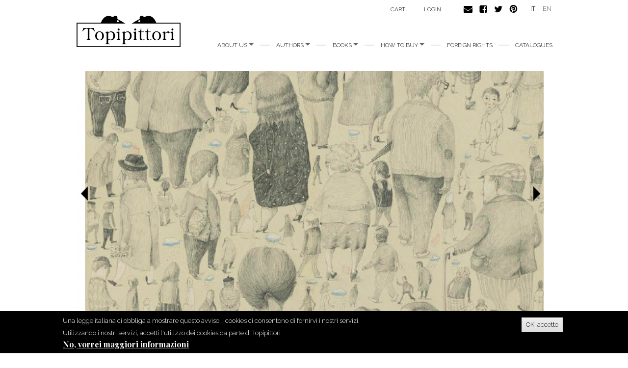

--- FILE ---
content_type: text/html; charset=utf-8
request_url: https://topipittori.it/en/catalogo/mister-nobody
body_size: 9951
content:
<!DOCTYPE html>
<html lang="en" dir="ltr"
  xmlns:og="https://ogp.me/ns#">
<head>
  <link rel="profile" href="http://www.w3.org/1999/xhtml/vocab" />
  <meta name="viewport" content="width=device-width, initial-scale=1.0">
  <meta http-equiv="Content-Type" content="text/html; charset=utf-8" />
<link rel="shortcut icon" href="https://www.topipittori.it/sites/default/files/favicon_2.png" type="image/png" />
<meta name="description" content="Mister Nobody lives in a big city. He is kind and silent and lives an ordinary life made of dishes to wash, plants to water, holes in the socks to fix, windows to watch other people&#039;s lives go by, benches in the park to rest while going back home, a post office to mail parcels. People simply do not notice him: he is just part of the landscape and they are too busy to stop and" />
<meta name="generator" content="Drupal 7 (https://www.drupal.org)" />
<link rel="canonical" href="https://www.topipittori.it/en/catalogo/mister-nobody" />
<link rel="shortlink" href="https://www.topipittori.it/en/node/175" />
<meta property="og:site_name" content="Topipittori" />
<meta property="og:type" content="article" />
<meta property="og:url" content="https://www.topipittori.it/en/catalogo/mister-nobody" />
<meta property="og:title" content="Mister Nobody" />
<meta property="og:description" content="Mister Nobody lives in a big city. He is kind and silent and lives an ordinary life made of dishes to wash, plants to water, holes in the socks to fix, windows to watch other people&#039;s lives go by, benches in the park to rest while going back home, a post office to mail parcels. People simply do not notice him: he is just part of the landscape and they are too busy to stop and take a look. But mister Nobody has a secret. At night, when everybody is asleep, he starts his job. It is a very special job: without him, the marvels of the starry night sky would never exist." />
<meta property="og:updated_time" content="2025-03-20T18:27:55+01:00" />
<meta property="og:image" content="https://www.topipittori.it/sites/default/files/copertine-libri/Il%20Signor%20Nessuno_Nuova_0.jpg" />
<meta property="article:published_time" content="2010-02-01T15:53:04+01:00" />
<meta property="article:modified_time" content="2025-03-20T18:27:55+01:00" />
  <title>Mister Nobody | Topipittori</title>
  <link type="text/css" rel="stylesheet" href="https://www.topipittori.it/sites/default/files/css/css_lQaZfjVpwP_oGNqdtWCSpJT1EMqXdMiU84ekLLxQnc4.css" media="all" />
<link type="text/css" rel="stylesheet" href="https://www.topipittori.it/sites/default/files/css/css_GJx0JihHfSQ00IjoIaq6UGLmX-Zxv5hNLAxbNBPm70g.css" media="all" />
<link type="text/css" rel="stylesheet" href="https://www.topipittori.it/sites/default/files/css/css_n6CWU4B7PHd_zxGhOQiSLb_oe45cvq0telO2aJ58J0A.css" media="all" />
<link type="text/css" rel="stylesheet" href="https://cdn.jsdelivr.net/npm/bootstrap@3.3.5/dist/css/bootstrap.min.css" media="all" />
<link type="text/css" rel="stylesheet" href="https://cdn.jsdelivr.net/npm/@unicorn-fail/drupal-bootstrap-styles@0.0.2/dist/3.3.1/7.x-3.x/drupal-bootstrap.min.css" media="all" />
<link type="text/css" rel="stylesheet" href="https://www.topipittori.it/sites/default/files/css/css_rMYCXhf5obGLVG5mqGr5dF9Gj8-LjWG0SWDTfGf0Hns.css" media="all" />
  <!-- HTML5 element support for IE6-8 -->
  <!--[if lt IE 9]>
    <script src="https://cdn.jsdelivr.net/html5shiv/3.7.3/html5shiv-printshiv.min.js"></script>
  <![endif]-->
  <script src="https://www.topipittori.it/sites/default/files/js/js_6UR8aB1w5-y_vdUUdWDWlX2QhWu_qIXlEGEV48YgV-c.js"></script>
<script src="https://www.topipittori.it/sites/default/files/js/js_RulCPHj8aUtatsXPqRSFtJIhBjBSAzFXZzADEVD4CHY.js"></script>
<script src="https://cdn.jsdelivr.net/npm/bootstrap@3.3.5/dist/js/bootstrap.min.js"></script>
<script src="https://www.topipittori.it/sites/default/files/js/js_CN0DwmT1SlZPhCvqNJd4gtigcigJacdwoir6PfA2j0M.js"></script>
<script src="https://www.topipittori.it/sites/default/files/js/js_LXXuPeUp9H7PsCMqCc8q9-wGH-XTnaimFDW9u_A-L7c.js"></script>
<script>var switchTo5x = true;var useFastShare = true;</script>
<script src="http://w.sharethis.com/button/buttons.js"></script>
<script>if (typeof stLight !== 'undefined') { stLight.options({"publisher":"dr-f22371f5-a02e-3710-65a0-c96fea8f3","version":"5x","lang":"en"}); }</script>
<script src="https://www.topipittori.it/sites/default/files/js/js_7ORqQtD7TCB1xepTnSBis0XJoNLUDfvagwna-oHpR-Y.js"></script>
<script src="https://www.googletagmanager.com/gtag/js?id=UA-71482726-1"></script>
<script>window.dataLayer = window.dataLayer || [];function gtag(){dataLayer.push(arguments)};gtag("js", new Date());gtag("set", "developer_id.dMDhkMT", true);gtag("config", "UA-71482726-1", {"groups":"default"});</script>
<script src="https://www.topipittori.it/sites/default/files/js/js_N23fS6ooC-uvOJ2j7mtuBbVQeGAvoXnACb9oAiqrOPE.js"></script>
<script src="https://www.topipittori.it/sites/default/files/js_injector/js_injector_4.js?s8hmgc"></script>
<script>jQuery.extend(Drupal.settings, {"basePath":"\/","pathPrefix":"en\/","setHasJsCookie":0,"ajaxPageState":{"theme":"bootstrap_topipittori","theme_token":"nEz777ELI_an61JpExpDy9nu0V_OO3lGILuLqNfZD58","js":{"0":1,"sites\/all\/modules\/eu_cookie_compliance\/js\/eu_cookie_compliance.min.js":1,"sites\/all\/themes\/bootstrap\/js\/bootstrap.js":1,"sites\/all\/modules\/jquery_update\/replace\/jquery\/2.2\/jquery.min.js":1,"misc\/jquery-extend-3.4.0.js":1,"misc\/jquery-html-prefilter-3.5.0-backport.js":1,"misc\/jquery.once.js":1,"misc\/drupal.js":1,"sites\/all\/modules\/jquery_update\/js\/jquery_browser.js":1,"sites\/all\/modules\/eu_cookie_compliance\/js\/jquery.cookie-1.4.1.min.js":1,"misc\/form-single-submit.js":1,"https:\/\/cdn.jsdelivr.net\/npm\/bootstrap@3.3.5\/dist\/js\/bootstrap.min.js":1,"sites\/all\/modules\/entityreference\/js\/entityreference.js":1,"sites\/all\/modules\/views_slideshow_xtra\/views_slideshow_xtra_overlay\/js\/views_slideshow_xtra_overlay.js":1,"sites\/all\/libraries\/colorbox\/jquery.colorbox-min.js":1,"sites\/all\/modules\/colorbox\/js\/colorbox.js":1,"sites\/all\/modules\/colorbox\/styles\/default\/colorbox_style.js":1,"sites\/all\/modules\/views_slideshow_xtra\/views_slideshow_xtra.js":1,"1":1,"http:\/\/w.sharethis.com\/button\/buttons.js":1,"2":1,"sites\/all\/modules\/uc_out_of_stock\/uc_out_of_stock.js":1,"sites\/all\/modules\/google_analytics\/googleanalytics.js":1,"https:\/\/www.googletagmanager.com\/gtag\/js?id=UA-71482726-1":1,"3":1,"sites\/all\/modules\/field_group\/field_group.js":1,"sites\/default\/files\/js_injector\/js_injector_4.js":1},"css":{"modules\/system\/system.base.css":1,"sites\/all\/modules\/date\/date_repeat_field\/date_repeat_field.css":1,"modules\/field\/theme\/field.css":1,"modules\/node\/node.css":1,"sites\/all\/modules\/ubercart\/uc_order\/uc_order.css":1,"sites\/all\/modules\/ubercart\/uc_product\/uc_product.css":1,"sites\/all\/modules\/ubercart\/uc_store\/uc_store.css":1,"sites\/all\/modules\/views_slideshow_xtra\/views_slideshow_xtra_overlay\/css\/views_slideshow_xtra_overlay.css":1,"sites\/all\/modules\/calendar\/css\/calendar_multiday.css":1,"sites\/all\/modules\/views\/css\/views.css":1,"sites\/all\/modules\/colorbox\/styles\/default\/colorbox_style.css":1,"sites\/all\/modules\/ctools\/css\/ctools.css":1,"sites\/all\/modules\/views_slideshow_xtra\/views_slideshow_xtra.css":1,"modules\/locale\/locale.css":1,"sites\/all\/modules\/uc_out_of_stock\/uc_out_of_stock.css":1,"sites\/all\/modules\/eu_cookie_compliance\/css\/eu_cookie_compliance.css":1,"sites\/all\/modules\/date\/date_api\/date.css":1,"public:\/\/ctools\/css\/5d682ebf24aa325c75f3b602dac492b8.css":1,"https:\/\/cdn.jsdelivr.net\/npm\/bootstrap@3.3.5\/dist\/css\/bootstrap.min.css":1,"https:\/\/cdn.jsdelivr.net\/npm\/@unicorn-fail\/drupal-bootstrap-styles@0.0.2\/dist\/3.3.1\/7.x-3.x\/drupal-bootstrap.min.css":1,"sites\/all\/themes\/bootstrap_topipittori\/css\/style.css":1}},"colorbox":{"opacity":"0.85","current":"{current} of {total}","previous":"\u00ab Prev","next":"Next \u00bb","close":"Close","maxWidth":"98%","maxHeight":"98%","fixed":true,"mobiledetect":true,"mobiledevicewidth":"480px","file_public_path":"\/sites\/default\/files","specificPagesDefaultValue":"admin*\nimagebrowser*\nimg_assist*\nimce*\nnode\/add\/*\nnode\/*\/edit\nprint\/*\nprintpdf\/*\nsystem\/ajax\nsystem\/ajax\/*"},"uc_out_of_stock":{"path":"\/en\/uc_out_of_stock\/query","throbber":0,"instock":0,"msg":"\n"},"urlIsAjaxTrusted":{"\/en\/catalogo\/mister-nobody":true},"eu_cookie_compliance":{"cookie_policy_version":"1.0.0","popup_enabled":1,"popup_agreed_enabled":1,"popup_hide_agreed":0,"popup_clicking_confirmation":1,"popup_scrolling_confirmation":0,"popup_html_info":"\u003Cdiv class=\u0022eu-cookie-compliance-banner eu-cookie-compliance-banner-info eu-cookie-compliance-banner--default\u0022\u003E\n  \u003Cdiv class=\u0022popup-content info\u0022\u003E\n        \u003Cdiv id=\u0022popup-text\u0022\u003E\n      \u003Cp\u003EUna legge italiana ci obbliga a mostrare questo avviso. I cookies ci consentono di fornirvi i nostri servizi. Utilizzando i nostri servizi, accetti l\u0027utilizzo dei cookies da parte di Topipittori\u003C\/p\u003E\n              \u003Cbutton type=\u0022button\u0022 class=\u0022find-more-button eu-cookie-compliance-more-button\u0022\u003ENo, vorrei maggiori informazioni\u003C\/button\u003E\n          \u003C\/div\u003E\n    \n    \u003Cdiv id=\u0022popup-buttons\u0022 class=\u0022\u0022\u003E\n            \u003Cbutton type=\u0022button\u0022 class=\u0022agree-button eu-cookie-compliance-default-button\u0022\u003EOK, accetto\u003C\/button\u003E\n          \u003C\/div\u003E\n  \u003C\/div\u003E\n\u003C\/div\u003E","use_mobile_message":false,"mobile_popup_html_info":"\u003Cdiv class=\u0022eu-cookie-compliance-banner eu-cookie-compliance-banner-info eu-cookie-compliance-banner--default\u0022\u003E\n  \u003Cdiv class=\u0022popup-content info\u0022\u003E\n        \u003Cdiv id=\u0022popup-text\u0022\u003E\n      \u003Ch2\u003EWe use cookies on this site to enhance your user experience\u003C\/h2\u003E\n\u003Cp\u003EBy tapping the Accept button, you agree to us doing so.\u003C\/p\u003E\n              \u003Cbutton type=\u0022button\u0022 class=\u0022find-more-button eu-cookie-compliance-more-button\u0022\u003ENo, vorrei maggiori informazioni\u003C\/button\u003E\n          \u003C\/div\u003E\n    \n    \u003Cdiv id=\u0022popup-buttons\u0022 class=\u0022\u0022\u003E\n            \u003Cbutton type=\u0022button\u0022 class=\u0022agree-button eu-cookie-compliance-default-button\u0022\u003EOK, accetto\u003C\/button\u003E\n          \u003C\/div\u003E\n  \u003C\/div\u003E\n\u003C\/div\u003E\n","mobile_breakpoint":768,"popup_html_agreed":"\u003Cdiv\u003E\n  \u003Cdiv class=\u0022popup-content agreed\u0022\u003E\n    \u003Cdiv id=\u0022popup-text\u0022\u003E\n      \u003Cp\u003EGrazie per aver accettato i nostri cookies\u003C\/p\u003E\n\u003Cp\u003EOra puoi nascondere questo messaggio o saperne di pi\u00f9 sui cookies.\u003C\/p\u003E\n    \u003C\/div\u003E\n    \u003Cdiv id=\u0022popup-buttons\u0022\u003E\n      \u003Cbutton type=\u0022button\u0022 class=\u0022hide-popup-button eu-cookie-compliance-hide-button\u0022\u003ENascondi\u003C\/button\u003E\n              \u003Cbutton type=\u0022button\u0022 class=\u0022find-more-button eu-cookie-compliance-more-button-thank-you\u0022 \u003EMaggiori informazioni\u003C\/button\u003E\n          \u003C\/div\u003E\n  \u003C\/div\u003E\n\u003C\/div\u003E","popup_use_bare_css":false,"popup_height":"auto","popup_width":"100%","popup_delay":1000,"popup_link":"\/en\/privacy","popup_link_new_window":1,"popup_position":null,"fixed_top_position":true,"popup_language":"en","store_consent":false,"better_support_for_screen_readers":0,"reload_page":0,"domain":"","domain_all_sites":null,"popup_eu_only_js":0,"cookie_lifetime":100,"cookie_session":false,"disagree_do_not_show_popup":0,"method":"default","allowed_cookies":"","withdraw_markup":"\u003Cbutton type=\u0022button\u0022 class=\u0022eu-cookie-withdraw-tab\u0022\u003EPrivacy settings\u003C\/button\u003E\n\u003Cdiv class=\u0022eu-cookie-withdraw-banner\u0022\u003E\n  \u003Cdiv class=\u0022popup-content info\u0022\u003E\n    \u003Cdiv id=\u0022popup-text\u0022\u003E\n      \u003Ch2\u003EWe use cookies on this site to enhance your user experience\u003C\/h2\u003E\n\u003Cp\u003EYou have given your consent for us to set cookies.\u003C\/p\u003E\n    \u003C\/div\u003E\n    \u003Cdiv id=\u0022popup-buttons\u0022\u003E\n      \u003Cbutton type=\u0022button\u0022 class=\u0022eu-cookie-withdraw-button\u0022\u003EWithdraw consent\u003C\/button\u003E\n    \u003C\/div\u003E\n  \u003C\/div\u003E\n\u003C\/div\u003E\n","withdraw_enabled":false,"withdraw_button_on_info_popup":false,"cookie_categories":[],"cookie_categories_details":[],"enable_save_preferences_button":true,"cookie_name":"","cookie_value_disagreed":"0","cookie_value_agreed_show_thank_you":"1","cookie_value_agreed":"2","containing_element":"body","automatic_cookies_removal":true,"close_button_action":"close_banner"},"googleanalytics":{"account":["UA-71482726-1"],"trackMailto":1,"trackDownload":1,"trackDownloadExtensions":"7z|aac|arc|arj|asf|asx|avi|bin|csv|doc(x|m)?|dot(x|m)?|exe|flv|gif|gz|gzip|hqx|jar|jpe?g|js|mp(2|3|4|e?g)|mov(ie)?|msi|msp|pdf|phps|png|ppt(x|m)?|pot(x|m)?|pps(x|m)?|ppam|sld(x|m)?|thmx|qtm?|ra(m|r)?|sea|sit|tar|tgz|torrent|txt|wav|wma|wmv|wpd|xls(x|m|b)?|xlt(x|m)|xlam|xml|z|zip","trackColorbox":1},"field_group":{"html-element":"full"},"bootstrap":{"anchorsFix":1,"anchorsSmoothScrolling":1,"formHasError":1,"popoverEnabled":1,"popoverOptions":{"animation":1,"html":0,"placement":"right","selector":"","trigger":"click","triggerAutoclose":1,"title":"","content":"","delay":0,"container":"body"},"tooltipEnabled":1,"tooltipOptions":{"animation":1,"html":0,"placement":"auto left","selector":"","trigger":"hover focus","delay":0,"container":"body"}}});</script>
</head>
<body class="html not-front not-logged-in no-sidebars page-node page-node- page-node-175 node-type-libro uc-product-node i18n-en">
  <div id="skip-link">
    <a href="#main-content" class="element-invisible element-focusable">Skip to main content</a>
  </div>
    <header id="navbar" role="banner" class="navbar container navbar-default">
  <div class="container">
    <div class="navbar-header">
            <a class="logo navbar-btn pull-left" href="/en" title="Home">
        <img src="https://www.topipittori.it/sites/default/files/logo.png" alt="Home" />
      </a>
      
      
      <!-- .btn-navbar is used as the toggle for collapsed navbar content -->
      <button type="button" class="navbar-toggle" data-toggle="collapse" data-target=".navbar-collapse">
        <span class="sr-only">Toggle navigation</span>
        <span class="icon-bar"></span>
        <span class="icon-bar"></span>
        <span class="icon-bar"></span>
      </button>
    </div>

          <div class="navbar-collapse collapse">
        <nav role="navigation">
                      <ul class="menu nav navbar-nav"><li class="first expanded dropdown"><a href="/en/about-us" class="dropdown-toggle" data-toggle="dropdown">About us <span class="caret"></span></a><ul class="dropdown-menu"><li class="first leaf"><a href="/en/about-us" title="">about us</a></li>
<li class="last leaf"><a href="/en/people">People</a></li>
</ul></li>
<li class="expanded dropdown"><a href="/en/authors" title="all authors" class="dropdown-toggle" data-toggle="dropdown">Authors <span class="caret"></span></a><ul class="dropdown-menu"><li class="first leaf"><a href="/en/authors" title="all authors">Authors</a></li>
<li class="last leaf"><a href="/en/illustrators" title="all illustrators">Illustrators</a></li>
</ul></li>
<li class="expanded dropdown"><a href="/en/new-releases" title="" class="dropdown-toggle" data-toggle="dropdown">Books <span class="caret"></span></a><ul class="dropdown-menu"><li class="first leaf"><a href="/en/categoria/bestsellers" title="">bestsellers</a></li>
<li class="leaf"><a href="/en/categoria/picture-books" title="">picture books</a></li>
<li class="leaf"><a href="/en/categoria/fiction" title="">fiction</a></li>
<li class="leaf"><a href="/en/categoria/comics" title="">comics</a></li>
<li class="leaf"><a href="/en/categoria/non-fiction" title="">non fiction</a></li>
<li class="leaf"><a href="/en/categoria/minitopi" title="">minitopi</a></li>
<li class="leaf"><a href="/en/categoria/critical-essays" title="">critical essays</a></li>
<li class="last leaf"><a href="/en/categoria/i-topi-immaginari" title="">I topi immaginari</a></li>
</ul></li>
<li class="expanded dropdown"><a href="/en/online" title="" class="dropdown-toggle" data-toggle="dropdown">How to buy <span class="caret"></span></a><ul class="dropdown-menu"><li class="first leaf"><a href="/en/online">Online</a></li>
<li class="last leaf"><a href="/en/foreign-bookshops">Foreign bookshops</a></li>
</ul></li>
<li class="leaf"><a href="/en/foreign-rights">foreign rights</a></li>
<li class="last leaf"><a href="/en/catalogues">Catalogues</a></li>
</ul>                                            <div class="region region-navigation">
    <section id="block-menu-menu-carrello" class="block block-menu clearfix">

      
  <ul class="menu nav"><li class="first last leaf"><a href="/en/cart" title="">Cart</a></li>
</ul>
</section>
<section id="block-system-user-menu" class="block block-system block-menu clearfix">

      
  <ul class="menu nav"><li class="first last leaf"><a href="/en/user/login" title="">login</a></li>
</ul>
</section>
<section id="block-block-9" class="block block-block clearfix">

      
  <p><a href="https://www.topipittori.it/en/contacts"><img alt="" src="/sites/default/files/email.png" /></a><a href="https://www.facebook.com/Topipittori"><img alt="" src="/sites/default/files/facebook.png" /></a><a href="https://twitter.com/topipittori"><img alt="" src="/sites/default/files/twitter.png" /></a><a href="https://it.pinterest.com/topipittori/"><img alt="" src="/sites/default/files/pinterest.png" /></a></p>

</section>
<section id="block-locale-language" class="block block-locale clearfix">

      
  <ul class="language-switcher-locale-url"><li class="it first"><a href="/it/catalogo/il-signor-nessuno" class="language-link" xml:lang="it" title="Il signor Nessuno">IT</a></li>
<li class="en last active"><a href="/en/catalogo/mister-nobody" class="language-link active" xml:lang="en" title="Mister Nobody ">EN</a></li>
</ul>
</section>
  </div>
                  </nav>
      </div>
      </div>
</header>

<div class="main-container container">

  <header role="banner" id="page-header">
    
      </header> <!-- /#page-header -->

  <div class="row">

    
    <section class="col-sm-12">
              <div class="highlighted jumbotron">  <div class="region region-highlighted">
    <section id="block-views-libri-block-1" class="block block-views clearfix">

      
  <div class="view view-libri view-id-libri view-display-id-block_1 view-dom-id-47894938c99280b2d3d488d288db18a2">
        
  
  
      <div class="view-content">
      
<div id="views-bootstrap-carousel-1" class="views-bootstrap-carousel-plugin-style carousel slide"  data-ride="carousel" data-interval="5000" data-pause="false" data-wrap="true">
      <!-- Carousel indicators -->
    <ol class="carousel-indicators">
              <li data-target="#views-bootstrap-carousel-1" data-slide-to="0" class="active"></li>
              <li data-target="#views-bootstrap-carousel-1" data-slide-to="1" class=""></li>
          </ol>
  
  <!-- Carousel items -->
  <div class="carousel-inner" role="listbox">
          <div class="item active">
        <img class="img-responsive" src="https://www.topipittori.it/sites/default/files/styles/slider/public/anteprime/Signor-nessuno1.png?itok=J4Xk3ct8" width="970" height="500" alt="" />
      </div>
          <div class="item ">
        <img class="img-responsive" src="https://www.topipittori.it/sites/default/files/styles/slider/public/anteprime/Signor-nessuno2.png?itok=LWGAdPan" width="970" height="500" alt="" />
      </div>
      </div>

      <!-- Carousel navigation -->
    <a class="carousel-control left" href="#views-bootstrap-carousel-1" role="button" data-slide="prev">
      <span class="icon-prev"></span>
      <span class="sr-only">Previous</span>
    </a>
    <a class="carousel-control right" href="#views-bootstrap-carousel-1" role="button" data-slide="next">
      <span class="icon-next"></span>
      <span class="sr-only">Next</span>
    </a>
  </div>
    </div>
  
  
  
  
  
  
</div>
</section>
  </div>
</div>
                  <a id="main-content"></a>
                    <h1 class="page-header">Mister Nobody </h1>
                                                          <div class="region region-content">
    <section id="block-system-main" class="block block-system clearfix">

      
  <article id="node-175" class="node node-libro clearfix">
    <div class="text-center nomi"><div class="field field-name-field-autore field-type-node-reference field-label-inline clearfix"><div class="field-label">by:&nbsp;</div><div class="field-items"><div class="field-item even"><a href="/en/autore/joanna-concejo">Joanna  Concejo</a></div></div></div></div><div class="row row-eq-height"><div class="group-copertina col-md-3 col-eq-height col-md-top col-sm-4 col-xs-12"><div class="field field-name-field-image-cache field-type-image field-label-hidden"><div class="field-items"><div class="field-item even"><img class="img-responsive" src="https://www.topipittori.it/sites/default/files/styles/copertina/public/copertine-libri/Il%20Signor%20Nessuno_Nuova_0.jpg?itok=T_qOCAtW" width="380" height="604" alt="" /></div></div></div><div class="dati-libro"><div  class="product-info sell-price"><span class="uc-price-label">Price:</span> <span class="uc-price">€18,00</span></div><div  class="product-info model"><span class="product-info-label">SKU:</span> <span class="product-info-value">9788889210246</span></div><div class="field field-name-field-categoria field-type-taxonomy-term-reference field-label-inline clearfix"><div class="field-label">category:&nbsp;</div><div class="field-items"><div class="field-item even"><a href="/en/categoria/picture-books">Picture books</a></div></div></div><div class="field field-name-field-collana field-type-taxonomy-term-reference field-label-inline clearfix"><div class="field-label">collection:&nbsp;</div><div class="field-items"><div class="field-item even"><a href="/en/collana/bats-belfry">Bats in the belfry</a></div></div></div><div class="field field-name-field-anno field-type-datetime field-label-inline clearfix"><div class="field-label">Year:&nbsp;</div><div class="field-items"><div class="field-item even"><span  class="date-display-single">2008</span></div></div></div><div class="field field-name-field-et- field-type-taxonomy-term-reference field-label-inline clearfix"><div class="field-label">Age:&nbsp;</div><div class="field-items"><div class="field-item even"><a href="/en/eta/7-years">from 7 years</a></div></div></div><div class="field field-name-field-pagine field-type-text field-label-inline clearfix"><div class="field-label">Pages:&nbsp;</div><div class="field-items"><div class="field-item even">56 </div></div></div><div class="field field-name-field-foreign-rights-available field-type-list-text field-label-inline clearfix"><div class="field-label">Foreign rights:&nbsp;</div><div class="field-items"><div class="field-item even">YES</div></div></div></div></div><div class="descrizione-libro col-md-6 col-eq-height col-md-top col-sm-8"><div class="field field-name-body field-type-text-with-summary field-label-hidden"><div class="field-items"><div class="field-item even"><p>Mister Nobody lives in a big city. He is kind and silent and lives an ordinary life made of dishes to wash, plants to water, holes in the socks to fix, windows to watch other people's lives go by, benches in the park to rest while going back home, a post office to mail parcels. People simply do not notice him: he is just part of the landscape and they are too busy to stop and take a look. But mister Nobody has a secret. At night, when everybody is asleep, he starts his job. It is a very special job: without him, the marvels of the starry night sky would never exist. A tale on the secret wealth and richness hidden inside each and every man and woman, including that strange, grey-looking neighbour of yours. [Text in Italian]</p>
</div></div></div><div class="add-to-cart"><form action="/en/catalogo/mister-nobody" method="post" id="uc-product-add-to-cart-form-175" accept-charset="UTF-8"><div><input type="hidden" name="qty" value="1" />
<input type="hidden" name="form_build_id" value="form-NpXcRW1KXVle8nFV48her6phY7nb63nWcZgVIodJ06E" />
<input type="hidden" name="form_id" value="uc_product_add_to_cart_form_175" />
<div class="form-actions form-wrapper form-group" id="edit-actions"><button class="node-add-to-cart btn btn-success form-submit icon-before" type="submit" id="edit-submit-175" name="op" value="Add to cart"><span class="icon glyphicon glyphicon-plus" aria-hidden="true"></span>
 Add to cart</button>
</div></div></form></div><div class="taggatoin col-md-bottom col-sm-12"><div class="field field-name-field-tag field-type-taxonomy-term-reference field-label-above"><div class="field-label">Tags:&nbsp;</div><div class="field-items"><div class="field-item even"><a href="/en/tag/emotions-and-feelings">emotions and feelings</a></div><div class="field-item odd"><a href="/en/tag/fairy-tales-and-legends">fairy tales and legends</a></div><div class="field-item even"><a href="/en/tag/spirituality">spirituality</a></div></div></div></div></div><div class="libroper col-md-3 col-eq-height col-sm-12"><div class="field field-name-field-also-published-in field-type-text-long field-label-above"><div class="field-label">Also published in:&nbsp;</div><div class="field-items"><div class="field-item even">French, Korean, Complex Chinese, Polish, Spanish.</div></div></div><div class="col-md-bottom share"><h2><span>share</span></h2><div class="sharethis-buttons"><div class="sharethis-wrapper"><span st_url="https://www.topipittori.it/en/catalogo/mister-nobody" st_title="Mister%20Nobody%20" class="st_facebook"></span>
<span st_url="https://www.topipittori.it/en/catalogo/mister-nobody" st_title="Mister%20Nobody%20" class="st_twitter" st_via="" st_username=""></span>
<span st_url="https://www.topipittori.it/en/catalogo/mister-nobody" st_title="Mister%20Nobody%20" class="st_pinterest" st_via="" st_username=""></span>
</div></div>
</div></div></div>    </article>

</section>
<section id="block-views-autori-illustratori-block-3" class="block block-views clearfix">

      
  <div class="view view-autori-illustratori view-id-autori_illustratori view-display-id-block_3 view-dom-id-f0b587d5bbee3f10d2e523befb53c2f0">
            <div class="view-header">
      <h3>You may also like</h3>
    </div>
  
  
  
      <div class="view-content">
      

<div id="views-bootstrap-grid-1" class="views-bootstrap-grid-plugin-style">
  
          <div class="row">
                  <div class="col  col-xs-12 col-sm-6 col-md-4 col-lg-3">
          	<div class="preview">
              
  <div class="views-field views-field-field-miniatura">        <div class="field-content"><a href="/en/catalogo/il-sasso-pi%C3%B9-bello"><img class="img-responsive" src="https://www.topipittori.it/sites/default/files/styles/miniatura/public/copertine-miniature/Il%20sasso%20pi%C3%B9%20bello.jpg?itok=lZSZTOgK" width="380" height="380" alt="" /></a></div>  </div>  
  <div class="views-field views-field-title">        <span class="field-content"><a href="/en/catalogo/il-sasso-pi%C3%B9-bello">Il sasso più bello</a></span>  </div>  
  <div class="views-field views-field-field-autore">        <div class="field-content"><a href="/en/autore/gilles-baum">Gilles Baum</a>, <a href="/en/autore/joanna-concejo">Joanna  Concejo</a></div>  </div>  
  <div class="views-field views-field-sell-price">        <span class="field-content"><span class="uc-price">€24,00</span></span>  </div>  
  <div class="views-field views-field-buyitnowbutton">        <div class="field-content"><form action="/en/catalogo/mister-nobody" method="post" id="uc-catalog-buy-it-now-form-4813" accept-charset="UTF-8"><div><input type="hidden" name="nid" value="4813" />
<input type="hidden" name="form_build_id" value="form-X8swMydVKKOVAjMYeybXvvcMm7wNzJui4a0DRWzST-o" />
<input type="hidden" name="form_id" value="uc_catalog_buy_it_now_form_4813" />
<div class="form-actions form-wrapper form-group" id="edit-actions--2"><button class="list-add-to-cart btn btn-success form-submit icon-before" type="submit" id="edit-submit-4813" name="op" value="Add to cart"><span class="icon glyphicon glyphicon-plus" aria-hidden="true"></span>
 Add to cart</button>
</div></div></form></div>  </div>            </div>
          </div>

                                      <div class="col  col-xs-12 col-sm-6 col-md-4 col-lg-3">
          	<div class="preview">
              
  <div class="views-field views-field-field-miniatura">        <div class="field-content"><a href="/en/catalogo/il-signor-mirabile"><img class="img-responsive" src="https://www.topipittori.it/sites/default/files/styles/miniatura/public/copertine-miniature/Miniatura%20Cover_Mirabile.jpeg?itok=sGd6MIoi" width="380" height="380" alt="" /></a></div>  </div>  
  <div class="views-field views-field-title">        <span class="field-content"><a href="/en/catalogo/il-signor-mirabile">Il Signor Mirabile</a></span>  </div>  
  <div class="views-field views-field-field-autore">        <div class="field-content"><a href="/en/autore/olga-tokarczuk">Olga Tokarczuk</a>, <a href="/en/autore/joanna-concejo">Joanna  Concejo</a></div>  </div>  
  <div class="views-field views-field-sell-price">        <span class="field-content"><span class="uc-price">€25,00</span></span>  </div>  
  <div class="views-field views-field-buyitnowbutton">        <div class="field-content"><form action="/en/catalogo/mister-nobody" method="post" id="uc-catalog-buy-it-now-form-4539" accept-charset="UTF-8"><div><input type="hidden" name="nid" value="4539" />
<input type="hidden" name="form_build_id" value="form-gqzuoCpvMFqvL7t9boCwpIFV9I621QhoHQPsDM0eiYM" />
<input type="hidden" name="form_id" value="uc_catalog_buy_it_now_form_4539" />
<div class="form-actions form-wrapper form-group" id="edit-actions--3"><button class="list-add-to-cart btn btn-success form-submit icon-before" type="submit" id="edit-submit-4539" name="op" value="Add to cart"><span class="icon glyphicon glyphicon-plus" aria-hidden="true"></span>
 Add to cart</button>
</div></div></form></div>  </div>            </div>
          </div>

                                                              <div class="clearfix visible-sm-block"></div>
                                                                                                          <div class="col  col-xs-12 col-sm-6 col-md-4 col-lg-3">
          	<div class="preview">
              
  <div class="views-field views-field-field-miniatura">        <div class="field-content"><a href="/en/catalogo/tu-sei-qui"><img class="img-responsive" src="https://www.topipittori.it/sites/default/files/styles/miniatura/public/copertine-miniature/Tu%20sei%20qui%20copia.jpg?itok=nplNS2W6" width="380" height="380" alt="" /></a></div>  </div>  
  <div class="views-field views-field-title">        <span class="field-content"><a href="/en/catalogo/tu-sei-qui">Tu sei qui</a></span>  </div>  
  <div class="views-field views-field-field-autore">        <div class="field-content"><a href="/en/autore/la%C3%ABtitia-bourget">Laëtitia Bourget</a>, <a href="/en/autore/joanna-concejo">Joanna  Concejo</a></div>  </div>  
  <div class="views-field views-field-sell-price">        <span class="field-content"><span class="uc-price">€45,00</span></span>  </div>  
  <div class="views-field views-field-buyitnowbutton">        <div class="field-content"><form action="/en/catalogo/mister-nobody" method="post" id="uc-catalog-buy-it-now-form-4377" accept-charset="UTF-8"><div><input type="hidden" name="nid" value="4377" />
<input type="hidden" name="form_build_id" value="form-D9KfGELDOSkMVBNpqBdk04vWdpIwf1vaXRs1cN2Kqc4" />
<input type="hidden" name="form_id" value="uc_catalog_buy_it_now_form_4377" />
<div class="form-actions form-wrapper form-group" id="edit-actions--4"><button class="list-add-to-cart btn btn-success form-submit icon-before" type="submit" id="edit-submit-4377" name="op" value="Add to cart"><span class="icon glyphicon glyphicon-plus" aria-hidden="true"></span>
 Add to cart</button>
</div></div></form></div>  </div>            </div>
          </div>

                                                                                        <div class="clearfix visible-md-block"></div>
                                                                                <div class="col  col-xs-12 col-sm-6 col-md-4 col-lg-3">
          	<div class="preview">
              
  <div class="views-field views-field-field-miniatura">        <div class="field-content"><a href="/en/catalogo/senegal"><img class="img-responsive" src="https://www.topipittori.it/sites/default/files/styles/miniatura/public/copertine-miniature/Senegal.jpg?itok=KrHKZdbN" width="380" height="380" alt="" /></a></div>  </div>  
  <div class="views-field views-field-title">        <span class="field-content"><a href="/en/catalogo/senegal">Senegal </a></span>  </div>  
  <div class="views-field views-field-field-autore">        <div class="field-content"><a href="/en/autore/artur-scriabin">Artur Scriabin</a>, <a href="/en/autore/joanna-concejo">Joanna  Concejo</a></div>  </div>  
  <div class="views-field views-field-sell-price">        <span class="field-content"><span class="uc-price">€20,00</span></span>  </div>  
  <div class="views-field views-field-buyitnowbutton">        <div class="field-content"><form action="/en/catalogo/mister-nobody" method="post" id="uc-catalog-buy-it-now-form-4227" accept-charset="UTF-8"><div><input type="hidden" name="nid" value="4227" />
<input type="hidden" name="form_build_id" value="form-FPCWKRquSBvbHV9IYuWKFrTasUqd591NsWc3hle5MW8" />
<input type="hidden" name="form_id" value="uc_catalog_buy_it_now_form_4227" />
<div class="form-actions form-wrapper form-group" id="edit-actions--5"><button class="list-add-to-cart btn btn-success form-submit icon-before" type="submit" id="edit-submit-4227" name="op" value="Add to cart"><span class="icon glyphicon glyphicon-plus" aria-hidden="true"></span>
 Add to cart</button>
</div></div></form></div>  </div>            </div>
          </div>

                                                              <div class="clearfix visible-sm-block"></div>
                                                                                  <div class="clearfix visible-lg-block"></div>
                                                      <div class="col  col-xs-12 col-sm-6 col-md-4 col-lg-3">
          	<div class="preview">
              
  <div class="views-field views-field-field-miniatura">        <div class="field-content"><a href="/en/catalogo/m-come-il-mare"><img class="img-responsive" src="https://www.topipittori.it/sites/default/files/styles/miniatura/public/copertine-miniature/M%20come%20il%20mare_0.jpg?itok=qnOx9LeK" width="380" height="380" alt="" /></a></div>  </div>  
  <div class="views-field views-field-title">        <span class="field-content"><a href="/en/catalogo/m-come-il-mare">M come il mare</a></span>  </div>  
  <div class="views-field views-field-field-autore">        <div class="field-content"><a href="/en/autore/joanna-concejo">Joanna  Concejo</a></div>  </div>  
  <div class="views-field views-field-sell-price">        <span class="field-content"><span class="uc-price">€20,00</span></span>  </div>  
  <div class="views-field views-field-buyitnowbutton">        <div class="field-content"><form action="/en/catalogo/mister-nobody" method="post" id="uc-catalog-buy-it-now-form-3832" accept-charset="UTF-8"><div><input type="hidden" name="nid" value="3832" />
<input type="hidden" name="form_build_id" value="form-M-zW9RU-ps8NQfTNu0TTYun_qHjjpm2FAUMR9228p_k" />
<input type="hidden" name="form_id" value="uc_catalog_buy_it_now_form_3832" />
<div class="form-actions form-wrapper form-group" id="edit-actions--6"><button class="list-add-to-cart btn btn-success form-submit icon-before" type="submit" id="edit-submit-3832" name="op" value="Add to cart"><span class="icon glyphicon glyphicon-plus" aria-hidden="true"></span>
 Add to cart</button>
</div></div></form></div>  </div>            </div>
          </div>

                                                                                                                                          <div class="col  col-xs-12 col-sm-6 col-md-4 col-lg-3">
          	<div class="preview">
              
  <div class="views-field views-field-field-miniatura">        <div class="field-content"><a href="/en/catalogo/lost-soul"><img class="img-responsive" src="https://www.topipittori.it/sites/default/files/styles/miniatura/public/copertine-miniature/L%27anima-smarrita.jpg?itok=sn3UMp3H" width="380" height="380" alt="" /></a></div>  </div>  
  <div class="views-field views-field-title">        <span class="field-content"><a href="/en/catalogo/lost-soul">The lost soul</a></span>  </div>  
  <div class="views-field views-field-field-autore">        <div class="field-content"><a href="/en/autore/olga-tokarczuk">Olga Tokarczuk</a>, <a href="/en/autore/joanna-concejo">Joanna  Concejo</a></div>  </div>  
  <div class="views-field views-field-sell-price">        <span class="field-content"><span class="uc-price">€24,00</span></span>  </div>  
  <div class="views-field views-field-buyitnowbutton">        <div class="field-content"><form action="/en/catalogo/mister-nobody" method="post" id="uc-catalog-buy-it-now-form-3388" accept-charset="UTF-8"><div><input type="hidden" name="nid" value="3388" />
<input type="hidden" name="form_build_id" value="form-3iK9PRLMEfzfzHd9Q6s6xWC0oQLSC4vNw7BwE05noYM" />
<input type="hidden" name="form_id" value="uc_catalog_buy_it_now_form_3388" />
<div class="form-actions form-wrapper form-group" id="edit-actions--7"><button class="list-add-to-cart btn btn-success form-submit icon-before" type="submit" id="edit-submit-3388" name="op" value="Add to cart"><span class="icon glyphicon glyphicon-plus" aria-hidden="true"></span>
 Add to cart</button>
</div></div></form></div>  </div>            </div>
          </div>

                                                              <div class="clearfix visible-sm-block"></div>
                                                        <div class="clearfix visible-md-block"></div>
                                                                                <div class="col  col-xs-12 col-sm-6 col-md-4 col-lg-3">
          	<div class="preview">
              
  <div class="views-field views-field-field-miniatura">        <div class="field-content"><a href="/en/catalogo/once-upon-time-there-was-little-girl"><img class="img-responsive" src="https://www.topipittori.it/sites/default/files/styles/miniatura/public/copertine-miniature/C%27era-una-volta-una-bambina.jpg?itok=PTxbh2Zj" width="380" height="380" alt="" /></a></div>  </div>  
  <div class="views-field views-field-title">        <span class="field-content"><a href="/en/catalogo/once-upon-time-there-was-little-girl">Once upon a time there was a little girl </a></span>  </div>  
  <div class="views-field views-field-field-autore">        <div class="field-content"><a href="/en/autore/giovanna-zoboli">Giovanna  Zoboli</a>, <a href="/en/autore/joanna-concejo">Joanna  Concejo</a></div>  </div>  
  <div class="views-field views-field-sell-price">        <span class="field-content"><span class="uc-price">€20,00</span></span>  </div>  
  <div class="views-field views-field-buyitnowbutton">        <div class="field-content"><form action="/en/catalogo/mister-nobody" method="post" id="uc-catalog-buy-it-now-form-602" accept-charset="UTF-8"><div><input type="hidden" name="nid" value="602" />
<input type="hidden" name="form_build_id" value="form-2wz-OQ5fgAuAs_Y3KGZp0q_MwPcVRd-fOe38eta6XBE" />
<input type="hidden" name="form_id" value="uc_catalog_buy_it_now_form_602" />
<div class="form-actions form-wrapper form-group" id="edit-actions--8"><button class="list-add-to-cart btn btn-success form-submit icon-before" type="submit" id="edit-submit-602" name="op" value="Add to cart"><span class="icon glyphicon glyphicon-plus" aria-hidden="true"></span>
 Add to cart</button>
</div></div></form></div>  </div>            </div>
          </div>

                                                                                                                                          <div class="col  col-xs-12 col-sm-6 col-md-4 col-lg-3">
          	<div class="preview">
              
  <div class="views-field views-field-field-miniatura">        <div class="field-content"><a href="/en/catalogo/star-dark"><img class="img-responsive" src="https://www.topipittori.it/sites/default/files/styles/miniatura/public/copertine-miniature/Una-stella-nel-buio_0.jpg?itok=6SaXOFZy" width="380" height="380" alt="" /></a></div>  </div>  
  <div class="views-field views-field-title">        <span class="field-content"><a href="/en/catalogo/star-dark">A star in the dark</a></span>  </div>  
  <div class="views-field views-field-field-autore">        <div class="field-content"><a href="/en/autore/lucia-tumiati">Lucia  Tumiati</a>, <a href="/en/autore/joanna-concejo">Joanna  Concejo</a></div>  </div>  
  <div class="views-field views-field-sell-price">        <span class="field-content"><span class="uc-price">€16,00</span></span>  </div>  
  <div class="views-field views-field-buyitnowbutton">        <div class="field-content"><form action="/en/catalogo/mister-nobody" method="post" id="uc-catalog-buy-it-now-form-368" accept-charset="UTF-8"><div><input type="hidden" name="nid" value="368" />
<input type="hidden" name="form_build_id" value="form-bCVQcg1kqJlLZYzltiJEtNUlbJLAb0nS4Dezmzx-WtU" />
<input type="hidden" name="form_id" value="uc_catalog_buy_it_now_form_368" />
<div class="form-actions form-wrapper form-group" id="edit-actions--9"><button class="list-add-to-cart btn btn-success form-submit icon-before" type="submit" id="edit-submit-368" name="op" value="Add to cart"><span class="icon glyphicon glyphicon-plus" aria-hidden="true"></span>
 Add to cart</button>
</div></div></form></div>  </div>            </div>
          </div>

                                                              <div class="clearfix visible-sm-block"></div>
                                                                                  <div class="clearfix visible-lg-block"></div>
                                                  </div>
    
  </div>
    </div>
  
  
  
  
  
  
</div>
</section>
  </div>
    </section>

    
  </div>
</div>
<footer class="pre-footer container">
	  <div class="region region-pre-footer">
    <section id="block-block-10" class="block block-block clearfix">

        <h2 class="block-title">Our blogs</h2>
    
  <p>Dai nostri blog</p>

</section>
<section id="block-views-blog-topipittori-block-2" class="block block-views clearfix">

      
  <div class="view view-blog-topipittori view-id-blog_topipittori view-display-id-block_2 view-dom-id-5a850a29aef4e84a53a685802d44399a">
        
  
  
      <div class="view-content">
        <div class="views-row views-row-1 views-row-odd views-row-first views-row-last">
      
  <div class="views-field views-field-title">        <span class="field-content"><a href="/en/topipittori/studio-un-paesaggio">Studio per un Paesaggio</a></span>  </div>  
  <div class="views-field views-field-field-cover">        <div class="field-content"><a href="/en/topipittori/studio-un-paesaggio"><img class="img-responsive" src="https://www.topipittori.it/sites/default/files/styles/miniatura/public/blog/3.jpg?itok=Ahic0Uew" width="380" height="380" alt="" /></a></div>  </div>  
  <div class="views-field views-field-body">        <span class="field-content">[di Patrizio Anastasi e Laura Cattabianchi*]
Ogni cosa vive in strati, come la terra e il tempo.
Lo scorrere del tempo lascia tracce e sedimenti di memoria.
Sedimenti di memoria, sedimenti di natura.
Lungo il sentiero esploriamo... <a href="/en/topipittori/studio-un-paesaggio" class="views-more-link">leggi tutto</a></span>  </div>  </div>
    </div>
  
  
  
  
      <div class="view-footer">
      <p><a href="/topipittori/">vai al blog topipittori</a></p>
    </div>
  
  
</div>
</section>
<section id="block-views-blog-topilettori-block-2" class="block block-views clearfix">

      
  <div class="view view-blog-topilettori view-id-blog_topilettori view-display-id-block_2 view-dom-id-0ced7d14998c6c537af11b26d5c6ce91">
        
  
  
      <div class="view-content">
        <div>
      
  <div class="views-field views-field-title">        <span class="field-content"><a href="/en/topilettori/una-frescura-al-centro-del-petto">Una frescura al centro del petto</a></span>  </div>  
  <div class="views-field views-field-field-coverl">        <div class="field-content"><a href="/en/topilettori/una-frescura-al-centro-del-petto"><img class="img-responsive" src="https://www.topipittori.it/sites/default/files/styles/miniatura/public/blog/Pinac.jpeg?itok=n4QRdHHE" width="380" height="380" alt="" /></a></div>  </div>  
  <div class="views-field views-field-body">        <span class="field-content">“Una capanna, un rifugio, nel quale sentirsi protetti ma fatto in modo che si possa contemplare il cielo, con i suoi misteri”.
	È l’immagine che la scrittrice Silvia Vecchini consegna al lettore di “Una frescura al centro del... <a href="/en/topilettori/una-frescura-al-centro-del-petto" class="views-more-link">leggi tutto</a></span>  </div>  </div>
    </div>
  
  
  
  
      <div class="view-footer">
      <p><a href="/topilettori/">vai al blog topilettori</a></p>
    </div>
  
  
</div>
</section>
  </div>
</footer>
<footer class="footer">
    <div class="region region-footer">
    <section id="block-menu-menu-menu-footer" class="block block-menu clearfix">

      
  <ul class="menu nav"><li class="first leaf"><a href="/en/contacts">Contacts</a></li>
<li class="leaf"><a href="/en/credits">Credits</a></li>
<li class="last leaf"><a href="/en/cookie">Cookie</a></li>
</ul>
</section>
<section id="block-block-8" class="block block-block clearfix">

      
  <div class="footer-facebook">

<div id="fb-root"></div>
<script>(function(d, s, id) {
  var js, fjs = d.getElementsByTagName(s)[0];
  if (d.getElementById(id)) return;
  js = d.createElement(s); js.id = id;
  js.src = "//connect.facebook.net/it_IT/sdk.js#xfbml=1&version=v2.4";
  fjs.parentNode.insertBefore(js, fjs);
}(document, 'script', 'facebook-jssdk'));</script>

<div class="fb-page" data-href="https://www.facebook.com/Topipittori" data-width="295" data-height="60" data-small-header="true" data-adapt-container-width="true" data-hide-cover="true" data-show-facepile="false" data-show-posts="false"><div class="fb-xfbml-parse-ignore"><blockquote cite="https://www.facebook.com/Topipittori"><a href="https://www.facebook.com/Topipittori">Topipittori</a></blockquote></div></div>

</div>




</section>
  </div>
</footer>
  <script>window.eu_cookie_compliance_cookie_name = "";</script>
<script src="https://www.topipittori.it/sites/default/files/js/js_b5uBqrfPrs_UEmgBeVFSOcXgjdijNE3mS-ZnwQ0jdnU.js"></script>
<script src="https://www.topipittori.it/sites/default/files/js/js_MRdvkC2u4oGsp5wVxBG1pGV5NrCPW3mssHxIn6G9tGE.js"></script>
</body>
</html>
